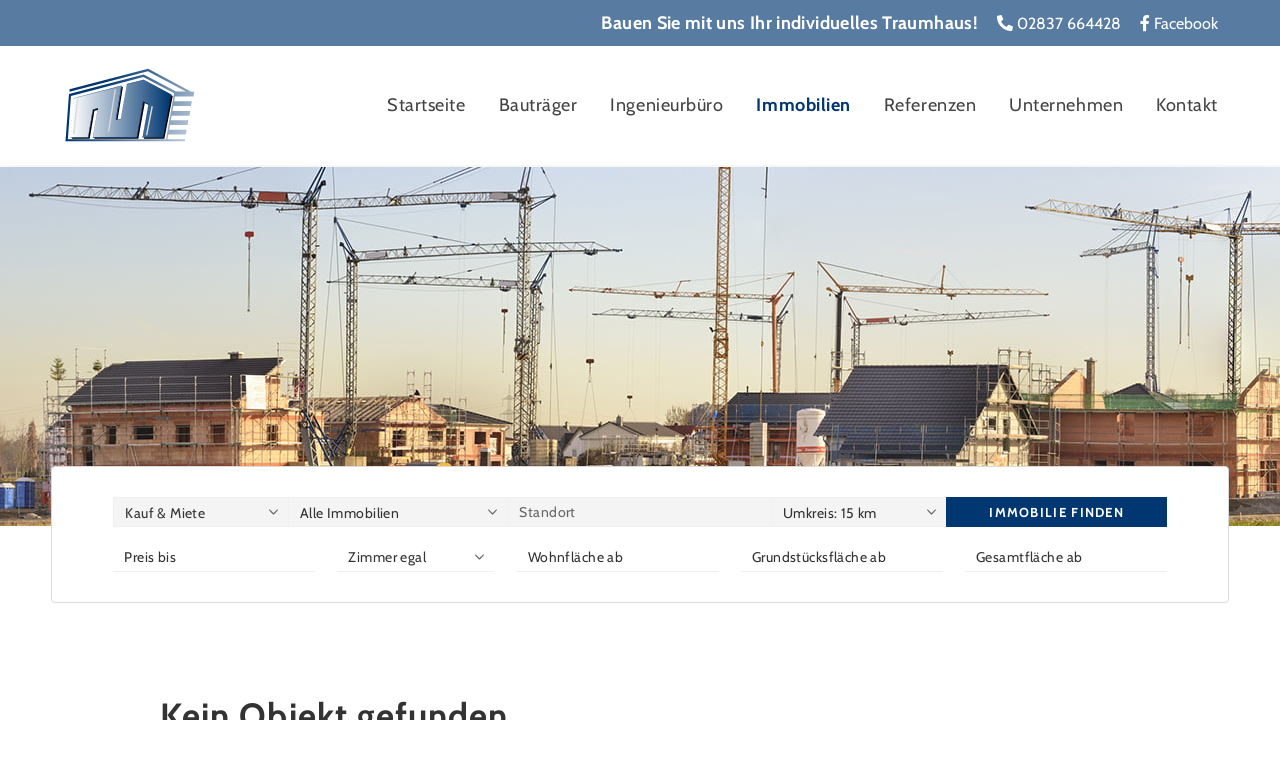

--- FILE ---
content_type: text/html; charset=UTF-8
request_url: https://www.mico-projekt.de/immobilienangebote/
body_size: 6801
content:
<!DOCTYPE html>
<html lang="de" class="no-js no-svg" itemscope itemtype="http://schema.org/WebPage">
<head>
<meta charset="UTF-8">
<meta name="viewport" content="width=device-width, initial-scale=1">
<!--
Webdesign & -entwicklung:
screenwork
https://www.screenwork.de
-->
<meta name='robots' content='index, follow, max-image-preview:large, max-snippet:-1, max-video-preview:-1' />

	<title>Immobilienangebote im Kreis Kleve &amp; Wesel &#8211; Mico Projekt GmbH</title>
	<meta name="description" content="Hier finden Sie aktuelle Immobilienangebote in Weeze, Kreis Kleve und Kreis Wesel. Gerne unterstützen wir Sie auch bei der Suche oder Ihrem Neubauvorhaben." />
	<link rel="canonical" href="https://www.mico-projekt.de/immobilienangebote/" />
	<meta property="og:locale" content="de_DE" />
	<meta property="og:type" content="website" />
	<meta property="og:title" content="Immobilienangebote im Kreis Kleve &amp; Wesel &#8211; Mico Projekt GmbH" />
	<meta property="og:description" content="Hier finden Sie aktuelle Immobilienangebote in Weeze, Kreis Kleve und Kreis Wesel. Gerne unterstützen wir Sie auch bei der Suche oder Ihrem Neubauvorhaben." />
	<meta property="og:url" content="https://www.mico-projekt.de/immobilienangebote/" />
	<meta property="og:site_name" content="Mico Projekt GmbH" />
	<meta name="twitter:card" content="summary_large_image" />


<link rel="alternate" type="application/rss+xml" title="Mico Projekt GmbH &raquo; Immobilien-Feed" href="https://www.mico-projekt.de/immobilienangebote/feed/" />
<style id='wp-img-auto-sizes-contain-inline-css' type='text/css'>
img:is([sizes=auto i],[sizes^="auto," i]){contain-intrinsic-size:3000px 1500px}
/*# sourceURL=wp-img-auto-sizes-contain-inline-css */
</style>
<style id='wp-block-library-inline-css' type='text/css'>
:root{--wp-block-synced-color:#7a00df;--wp-block-synced-color--rgb:122,0,223;--wp-bound-block-color:var(--wp-block-synced-color);--wp-editor-canvas-background:#ddd;--wp-admin-theme-color:#007cba;--wp-admin-theme-color--rgb:0,124,186;--wp-admin-theme-color-darker-10:#006ba1;--wp-admin-theme-color-darker-10--rgb:0,107,160.5;--wp-admin-theme-color-darker-20:#005a87;--wp-admin-theme-color-darker-20--rgb:0,90,135;--wp-admin-border-width-focus:2px}@media (min-resolution:192dpi){:root{--wp-admin-border-width-focus:1.5px}}.wp-element-button{cursor:pointer}:root .has-very-light-gray-background-color{background-color:#eee}:root .has-very-dark-gray-background-color{background-color:#313131}:root .has-very-light-gray-color{color:#eee}:root .has-very-dark-gray-color{color:#313131}:root .has-vivid-green-cyan-to-vivid-cyan-blue-gradient-background{background:linear-gradient(135deg,#00d084,#0693e3)}:root .has-purple-crush-gradient-background{background:linear-gradient(135deg,#34e2e4,#4721fb 50%,#ab1dfe)}:root .has-hazy-dawn-gradient-background{background:linear-gradient(135deg,#faaca8,#dad0ec)}:root .has-subdued-olive-gradient-background{background:linear-gradient(135deg,#fafae1,#67a671)}:root .has-atomic-cream-gradient-background{background:linear-gradient(135deg,#fdd79a,#004a59)}:root .has-nightshade-gradient-background{background:linear-gradient(135deg,#330968,#31cdcf)}:root .has-midnight-gradient-background{background:linear-gradient(135deg,#020381,#2874fc)}:root{--wp--preset--font-size--normal:16px;--wp--preset--font-size--huge:42px}.has-regular-font-size{font-size:1em}.has-larger-font-size{font-size:2.625em}.has-normal-font-size{font-size:var(--wp--preset--font-size--normal)}.has-huge-font-size{font-size:var(--wp--preset--font-size--huge)}.has-text-align-center{text-align:center}.has-text-align-left{text-align:left}.has-text-align-right{text-align:right}.has-fit-text{white-space:nowrap!important}#end-resizable-editor-section{display:none}.aligncenter{clear:both}.items-justified-left{justify-content:flex-start}.items-justified-center{justify-content:center}.items-justified-right{justify-content:flex-end}.items-justified-space-between{justify-content:space-between}.screen-reader-text{border:0;clip-path:inset(50%);height:1px;margin:-1px;overflow:hidden;padding:0;position:absolute;width:1px;word-wrap:normal!important}.screen-reader-text:focus{background-color:#ddd;clip-path:none;color:#444;display:block;font-size:1em;height:auto;left:5px;line-height:normal;padding:15px 23px 14px;text-decoration:none;top:5px;width:auto;z-index:100000}html :where(.has-border-color){border-style:solid}html :where([style*=border-top-color]){border-top-style:solid}html :where([style*=border-right-color]){border-right-style:solid}html :where([style*=border-bottom-color]){border-bottom-style:solid}html :where([style*=border-left-color]){border-left-style:solid}html :where([style*=border-width]){border-style:solid}html :where([style*=border-top-width]){border-top-style:solid}html :where([style*=border-right-width]){border-right-style:solid}html :where([style*=border-bottom-width]){border-bottom-style:solid}html :where([style*=border-left-width]){border-left-style:solid}html :where(img[class*=wp-image-]){height:auto;max-width:100%}:where(figure){margin:0 0 1em}html :where(.is-position-sticky){--wp-admin--admin-bar--position-offset:var(--wp-admin--admin-bar--height,0px)}@media screen and (max-width:600px){html :where(.is-position-sticky){--wp-admin--admin-bar--position-offset:0px}}

/*# sourceURL=wp-block-library-inline-css */
</style><style id='global-styles-inline-css' type='text/css'>
:root{--wp--preset--aspect-ratio--square: 1;--wp--preset--aspect-ratio--4-3: 4/3;--wp--preset--aspect-ratio--3-4: 3/4;--wp--preset--aspect-ratio--3-2: 3/2;--wp--preset--aspect-ratio--2-3: 2/3;--wp--preset--aspect-ratio--16-9: 16/9;--wp--preset--aspect-ratio--9-16: 9/16;--wp--preset--color--black: #000000;--wp--preset--color--cyan-bluish-gray: #abb8c3;--wp--preset--color--white: #ffffff;--wp--preset--color--pale-pink: #f78da7;--wp--preset--color--vivid-red: #cf2e2e;--wp--preset--color--luminous-vivid-orange: #ff6900;--wp--preset--color--luminous-vivid-amber: #fcb900;--wp--preset--color--light-green-cyan: #7bdcb5;--wp--preset--color--vivid-green-cyan: #00d084;--wp--preset--color--pale-cyan-blue: #8ed1fc;--wp--preset--color--vivid-cyan-blue: #0693e3;--wp--preset--color--vivid-purple: #9b51e0;--wp--preset--gradient--vivid-cyan-blue-to-vivid-purple: linear-gradient(135deg,rgb(6,147,227) 0%,rgb(155,81,224) 100%);--wp--preset--gradient--light-green-cyan-to-vivid-green-cyan: linear-gradient(135deg,rgb(122,220,180) 0%,rgb(0,208,130) 100%);--wp--preset--gradient--luminous-vivid-amber-to-luminous-vivid-orange: linear-gradient(135deg,rgb(252,185,0) 0%,rgb(255,105,0) 100%);--wp--preset--gradient--luminous-vivid-orange-to-vivid-red: linear-gradient(135deg,rgb(255,105,0) 0%,rgb(207,46,46) 100%);--wp--preset--gradient--very-light-gray-to-cyan-bluish-gray: linear-gradient(135deg,rgb(238,238,238) 0%,rgb(169,184,195) 100%);--wp--preset--gradient--cool-to-warm-spectrum: linear-gradient(135deg,rgb(74,234,220) 0%,rgb(151,120,209) 20%,rgb(207,42,186) 40%,rgb(238,44,130) 60%,rgb(251,105,98) 80%,rgb(254,248,76) 100%);--wp--preset--gradient--blush-light-purple: linear-gradient(135deg,rgb(255,206,236) 0%,rgb(152,150,240) 100%);--wp--preset--gradient--blush-bordeaux: linear-gradient(135deg,rgb(254,205,165) 0%,rgb(254,45,45) 50%,rgb(107,0,62) 100%);--wp--preset--gradient--luminous-dusk: linear-gradient(135deg,rgb(255,203,112) 0%,rgb(199,81,192) 50%,rgb(65,88,208) 100%);--wp--preset--gradient--pale-ocean: linear-gradient(135deg,rgb(255,245,203) 0%,rgb(182,227,212) 50%,rgb(51,167,181) 100%);--wp--preset--gradient--electric-grass: linear-gradient(135deg,rgb(202,248,128) 0%,rgb(113,206,126) 100%);--wp--preset--gradient--midnight: linear-gradient(135deg,rgb(2,3,129) 0%,rgb(40,116,252) 100%);--wp--preset--font-size--small: 13px;--wp--preset--font-size--medium: 20px;--wp--preset--font-size--large: 36px;--wp--preset--font-size--x-large: 42px;--wp--preset--spacing--20: 0.44rem;--wp--preset--spacing--30: 0.67rem;--wp--preset--spacing--40: 1rem;--wp--preset--spacing--50: 1.5rem;--wp--preset--spacing--60: 2.25rem;--wp--preset--spacing--70: 3.38rem;--wp--preset--spacing--80: 5.06rem;--wp--preset--shadow--natural: 6px 6px 9px rgba(0, 0, 0, 0.2);--wp--preset--shadow--deep: 12px 12px 50px rgba(0, 0, 0, 0.4);--wp--preset--shadow--sharp: 6px 6px 0px rgba(0, 0, 0, 0.2);--wp--preset--shadow--outlined: 6px 6px 0px -3px rgb(255, 255, 255), 6px 6px rgb(0, 0, 0);--wp--preset--shadow--crisp: 6px 6px 0px rgb(0, 0, 0);}:where(.is-layout-flex){gap: 0.5em;}:where(.is-layout-grid){gap: 0.5em;}body .is-layout-flex{display: flex;}.is-layout-flex{flex-wrap: wrap;align-items: center;}.is-layout-flex > :is(*, div){margin: 0;}body .is-layout-grid{display: grid;}.is-layout-grid > :is(*, div){margin: 0;}:where(.wp-block-columns.is-layout-flex){gap: 2em;}:where(.wp-block-columns.is-layout-grid){gap: 2em;}:where(.wp-block-post-template.is-layout-flex){gap: 1.25em;}:where(.wp-block-post-template.is-layout-grid){gap: 1.25em;}.has-black-color{color: var(--wp--preset--color--black) !important;}.has-cyan-bluish-gray-color{color: var(--wp--preset--color--cyan-bluish-gray) !important;}.has-white-color{color: var(--wp--preset--color--white) !important;}.has-pale-pink-color{color: var(--wp--preset--color--pale-pink) !important;}.has-vivid-red-color{color: var(--wp--preset--color--vivid-red) !important;}.has-luminous-vivid-orange-color{color: var(--wp--preset--color--luminous-vivid-orange) !important;}.has-luminous-vivid-amber-color{color: var(--wp--preset--color--luminous-vivid-amber) !important;}.has-light-green-cyan-color{color: var(--wp--preset--color--light-green-cyan) !important;}.has-vivid-green-cyan-color{color: var(--wp--preset--color--vivid-green-cyan) !important;}.has-pale-cyan-blue-color{color: var(--wp--preset--color--pale-cyan-blue) !important;}.has-vivid-cyan-blue-color{color: var(--wp--preset--color--vivid-cyan-blue) !important;}.has-vivid-purple-color{color: var(--wp--preset--color--vivid-purple) !important;}.has-black-background-color{background-color: var(--wp--preset--color--black) !important;}.has-cyan-bluish-gray-background-color{background-color: var(--wp--preset--color--cyan-bluish-gray) !important;}.has-white-background-color{background-color: var(--wp--preset--color--white) !important;}.has-pale-pink-background-color{background-color: var(--wp--preset--color--pale-pink) !important;}.has-vivid-red-background-color{background-color: var(--wp--preset--color--vivid-red) !important;}.has-luminous-vivid-orange-background-color{background-color: var(--wp--preset--color--luminous-vivid-orange) !important;}.has-luminous-vivid-amber-background-color{background-color: var(--wp--preset--color--luminous-vivid-amber) !important;}.has-light-green-cyan-background-color{background-color: var(--wp--preset--color--light-green-cyan) !important;}.has-vivid-green-cyan-background-color{background-color: var(--wp--preset--color--vivid-green-cyan) !important;}.has-pale-cyan-blue-background-color{background-color: var(--wp--preset--color--pale-cyan-blue) !important;}.has-vivid-cyan-blue-background-color{background-color: var(--wp--preset--color--vivid-cyan-blue) !important;}.has-vivid-purple-background-color{background-color: var(--wp--preset--color--vivid-purple) !important;}.has-black-border-color{border-color: var(--wp--preset--color--black) !important;}.has-cyan-bluish-gray-border-color{border-color: var(--wp--preset--color--cyan-bluish-gray) !important;}.has-white-border-color{border-color: var(--wp--preset--color--white) !important;}.has-pale-pink-border-color{border-color: var(--wp--preset--color--pale-pink) !important;}.has-vivid-red-border-color{border-color: var(--wp--preset--color--vivid-red) !important;}.has-luminous-vivid-orange-border-color{border-color: var(--wp--preset--color--luminous-vivid-orange) !important;}.has-luminous-vivid-amber-border-color{border-color: var(--wp--preset--color--luminous-vivid-amber) !important;}.has-light-green-cyan-border-color{border-color: var(--wp--preset--color--light-green-cyan) !important;}.has-vivid-green-cyan-border-color{border-color: var(--wp--preset--color--vivid-green-cyan) !important;}.has-pale-cyan-blue-border-color{border-color: var(--wp--preset--color--pale-cyan-blue) !important;}.has-vivid-cyan-blue-border-color{border-color: var(--wp--preset--color--vivid-cyan-blue) !important;}.has-vivid-purple-border-color{border-color: var(--wp--preset--color--vivid-purple) !important;}.has-vivid-cyan-blue-to-vivid-purple-gradient-background{background: var(--wp--preset--gradient--vivid-cyan-blue-to-vivid-purple) !important;}.has-light-green-cyan-to-vivid-green-cyan-gradient-background{background: var(--wp--preset--gradient--light-green-cyan-to-vivid-green-cyan) !important;}.has-luminous-vivid-amber-to-luminous-vivid-orange-gradient-background{background: var(--wp--preset--gradient--luminous-vivid-amber-to-luminous-vivid-orange) !important;}.has-luminous-vivid-orange-to-vivid-red-gradient-background{background: var(--wp--preset--gradient--luminous-vivid-orange-to-vivid-red) !important;}.has-very-light-gray-to-cyan-bluish-gray-gradient-background{background: var(--wp--preset--gradient--very-light-gray-to-cyan-bluish-gray) !important;}.has-cool-to-warm-spectrum-gradient-background{background: var(--wp--preset--gradient--cool-to-warm-spectrum) !important;}.has-blush-light-purple-gradient-background{background: var(--wp--preset--gradient--blush-light-purple) !important;}.has-blush-bordeaux-gradient-background{background: var(--wp--preset--gradient--blush-bordeaux) !important;}.has-luminous-dusk-gradient-background{background: var(--wp--preset--gradient--luminous-dusk) !important;}.has-pale-ocean-gradient-background{background: var(--wp--preset--gradient--pale-ocean) !important;}.has-electric-grass-gradient-background{background: var(--wp--preset--gradient--electric-grass) !important;}.has-midnight-gradient-background{background: var(--wp--preset--gradient--midnight) !important;}.has-small-font-size{font-size: var(--wp--preset--font-size--small) !important;}.has-medium-font-size{font-size: var(--wp--preset--font-size--medium) !important;}.has-large-font-size{font-size: var(--wp--preset--font-size--large) !important;}.has-x-large-font-size{font-size: var(--wp--preset--font-size--x-large) !important;}
/*# sourceURL=global-styles-inline-css */
</style>

<style id='classic-theme-styles-inline-css' type='text/css'>
/*! This file is auto-generated */
.wp-block-button__link{color:#fff;background-color:#32373c;border-radius:9999px;box-shadow:none;text-decoration:none;padding:calc(.667em + 2px) calc(1.333em + 2px);font-size:1.125em}.wp-block-file__button{background:#32373c;color:#fff;text-decoration:none}
/*# sourceURL=/wp-includes/css/classic-themes.min.css */
</style>
<link rel='stylesheet' id='build-style-css' href='https://www.mico-projekt.de/media/build/build.css?ver=513203971b0d66d202c2' type='text/css' media='all' />
<style>
@font-face { font-family: 'Cabin'; font-style: normal; font-weight: 400; font-stretch: 100%; src: url(https://www.mico-projekt.de/media/files/fonts-tmp/9709e896d06db02d895ede9f4a1c9132.woff2) format('woff2'); unicode-range: U+0102-0103,U+0110-0111,U+0128-0129,U+0168-0169,U+01A0-01A1,U+01AF-01B0,U+0300-0301,U+0303-0304,U+0308-0309,U+0323,U+0329,U+1EA0-1EF9,U+20AB;}@font-face { font-family: 'Cabin'; font-style: normal; font-weight: 400; font-stretch: 100%; src: url(https://www.mico-projekt.de/media/files/fonts-tmp/fc44b5a6bd7f3f255908210f25cbaeeb.woff2) format('woff2'); unicode-range: U+0100-02BA,U+02BD-02C5,U+02C7-02CC,U+02CE-02D7,U+02DD-02FF,U+0304,U+0308,U+0329,U+1D00-1DBF,U+1E00-1E9F,U+1EF2-1EFF,U+2020,U+20A0-20AB,U+20AD-20C0,U+2113,U+2C60-2C7F,U+A720-A7FF;}@font-face { font-family: 'Cabin'; font-style: normal; font-weight: 400; font-stretch: 100%; src: url(https://www.mico-projekt.de/media/files/fonts-tmp/4663223e1ee92d18c9b14b6d54fe0fda.woff2) format('woff2'); unicode-range: U+0000-00FF,U+0131,U+0152-0153,U+02BB-02BC,U+02C6,U+02DA,U+02DC,U+0304,U+0308,U+0329,U+2000-206F,U+20AC,U+2122,U+2191,U+2193,U+2212,U+2215,U+FEFF,U+FFFD;}@font-face { font-family: 'Cabin'; font-style: normal; font-weight: 700; font-stretch: 100%; src: url(https://www.mico-projekt.de/media/files/fonts-tmp/9709e896d06db02d895ede9f4a1c9132.woff2) format('woff2'); unicode-range: U+0102-0103,U+0110-0111,U+0128-0129,U+0168-0169,U+01A0-01A1,U+01AF-01B0,U+0300-0301,U+0303-0304,U+0308-0309,U+0323,U+0329,U+1EA0-1EF9,U+20AB;}@font-face { font-family: 'Cabin'; font-style: normal; font-weight: 700; font-stretch: 100%; src: url(https://www.mico-projekt.de/media/files/fonts-tmp/fc44b5a6bd7f3f255908210f25cbaeeb.woff2) format('woff2'); unicode-range: U+0100-02BA,U+02BD-02C5,U+02C7-02CC,U+02CE-02D7,U+02DD-02FF,U+0304,U+0308,U+0329,U+1D00-1DBF,U+1E00-1E9F,U+1EF2-1EFF,U+2020,U+20A0-20AB,U+20AD-20C0,U+2113,U+2C60-2C7F,U+A720-A7FF;}@font-face { font-family: 'Cabin'; font-style: normal; font-weight: 700; font-stretch: 100%; src: url(https://www.mico-projekt.de/media/files/fonts-tmp/4663223e1ee92d18c9b14b6d54fe0fda.woff2) format('woff2'); unicode-range: U+0000-00FF,U+0131,U+0152-0153,U+02BB-02BC,U+02C6,U+02DA,U+02DC,U+0304,U+0308,U+0329,U+2000-206F,U+20AC,U+2122,U+2191,U+2193,U+2212,U+2215,U+FEFF,U+FFFD;}
</style><script>(function(html){html.className = html.className.replace(/\bno-js\b/, "js")})(document.documentElement);</script><link rel="icon" href="https://www.mico-projekt.de/media/files/cropped-favicon-150x150.png" sizes="32x32" />
<link rel="icon" href="https://www.mico-projekt.de/media/files/cropped-favicon-500x500.png" sizes="192x192" />
<link rel="apple-touch-icon" href="https://www.mico-projekt.de/media/files/cropped-favicon-500x500.png" />
<meta name="msapplication-TileImage" content="https://www.mico-projekt.de/media/files/cropped-favicon-500x500.png" />
<meta name="p:domain_verify" content="e221aa98d887a12e75cb12f6cde62bd0"/>
</head>

<body class="archive post-type-archive post-type-archive-sw_immo_expose wp-custom-logo wp-theme-sw">

    <script type="application/ld+json">{"@context":"http:\/\/schema.org","@type":"LocalBusiness","name":"Mico Projekt GmbH","image":"https:\/\/www.mico-projekt.de\/media\/files\/logo-bildmarke.svg","address":{"@type":"PostalAddress","streetAddress":"Katharinenquartier 3","addressLocality":"Weeze","postalCode":"47652"}}</script>

    <header class="header">

    <div class="header__first bg-blue-light">
        <div class="container text-md-right">
            <ul class="list-inline list-inline-lg">
                <li class="list-inline-item d-none d-md-inline-block"><span class="h4">Bauen Sie mit uns Ihr individuelles Traumhaus!</span></li>
                <li class="list-inline-item">
                    <a href='tel:+492837664428' title='Kontaktieren Sie uns'><span class="fas fa-phone fa-flip-horizontal"></span> 02837 664428</a>
                </li>

                <li class="list-inline-item"><a href="https://www.facebook.com/MICO-Projekt-GmbH-772069109523982/" title="Folgen Sie uns auf Facebook" target="_blank"><span class="fab fa-facebook-f"></span> Facebook</a></li>            </ul>
        </div>
    </div>

    
    <div class="header__wrapper">
        <div class="header__background">
        <div class="container">
            <div class="row">
                <div class="col-24 col-md-24 col-lg-5 col-xl-5 d-none d-md-block order-md-first text-md-center text-xl-left">
                    <a href="https://www.mico-projekt.de/" class="custom-logo-link" rel="home"><img width="1" height="1" src="https://www.mico-projekt.de/media/files/logo-bildmarke.svg" class="custom-logo" alt="Mico Projekt GmbH" decoding="async" /></a>                </div>

                <div class="col-24 col-lg-19 col-xl-19 order-md-3">
                    <nav class="navbar navbar-expand-md navbar-light pb-1 pb-lg-0 pt-md-1 pt-lg-0">
                        <div class="d-block d-md-none">
                            <a href="https://www.mico-projekt.de/" class="custom-logo-link" rel="home"><img width="1" height="1" src="https://www.mico-projekt.de/media/files/logo-bildmarke.svg" class="custom-logo" alt="Mico Projekt GmbH" decoding="async" /></a>                        </div>

                        <button class="navbar-toggler" type="button" data-toggle="collapse" data-target="#bs4navbar"
                                aria-controls="bs4navbar" aria-expanded="false" aria-label="Toggle navigation">
                            <span class="navbar-toggler-icon"></span>
                        </button>

                        <div id="bs4navbar" class="collapse navbar-collapse"><ul id="menu-hauptnavigation" class="navbar-nav ml-xl-auto"><li itemscope="itemscope" itemtype="https://www.schema.org/SiteNavigationElement" id="menu-item-28" class="menu-item menu-item-type-post_type menu-item-object-page menu-item-home menu-item-28 nav-item"><a href="https://www.mico-projekt.de/" class="nav-link">Startseite</a></li>
<li itemscope="itemscope" itemtype="https://www.schema.org/SiteNavigationElement" id="menu-item-222" class="menu-item menu-item-type-post_type menu-item-object-page menu-item-has-children dropdown menu-item-222 nav-item"><a href="https://www.mico-projekt.de/bautraeger/" data-toggle="dropdown" aria-haspopup="true" aria-expanded="false" class="dropdown-toggle nav-link" id="menu-item-dropdown-222">Bauträger</a>
<ul class="dropdown-menu" aria-labelledby="menu-item-dropdown-222" role="menu">
	<li itemscope="itemscope" itemtype="https://www.schema.org/SiteNavigationElement" id="menu-item-585" class="menu-item menu-item-type-post_type menu-item-object-page menu-item-585 nav-item"><a href="https://www.mico-projekt.de/neubau-projekt/" class="dropdown-item">Neubauprojekt</a></li>
</ul>
</li>
<li itemscope="itemscope" itemtype="https://www.schema.org/SiteNavigationElement" id="menu-item-220" class="menu-item menu-item-type-post_type menu-item-object-page menu-item-has-children dropdown menu-item-220 nav-item"><a href="https://www.mico-projekt.de/ingenieurbuero/" data-toggle="dropdown" aria-haspopup="true" aria-expanded="false" class="dropdown-toggle nav-link" id="menu-item-dropdown-220">Ingenieurbüro</a>
<ul class="dropdown-menu" aria-labelledby="menu-item-dropdown-220" role="menu">
	<li itemscope="itemscope" itemtype="https://www.schema.org/SiteNavigationElement" id="menu-item-305" class="menu-item menu-item-type-post_type menu-item-object-page menu-item-305 nav-item"><a href="https://www.mico-projekt.de/ingenieurbuero/" class="dropdown-item">Unser Service</a></li>
	<li itemscope="itemscope" itemtype="https://www.schema.org/SiteNavigationElement" id="menu-item-221" class="menu-item menu-item-type-post_type menu-item-object-page menu-item-221 nav-item"><a href="https://www.mico-projekt.de/ingenieurbuero/haeuser/" class="dropdown-item">Häuser</a></li>
</ul>
</li>
<li itemscope="itemscope" itemtype="https://www.schema.org/SiteNavigationElement" id="menu-item-109" class="menu-item menu-item-type-post_type_archive menu-item-object-sw_immo_expose current-menu-item active menu-item-109 nav-item"><a href="https://www.mico-projekt.de/immobilienangebote/" class="nav-link">Immobilien</a></li>
<li itemscope="itemscope" itemtype="https://www.schema.org/SiteNavigationElement" id="menu-item-297" class="menu-item menu-item-type-post_type_archive menu-item-object-sw_references menu-item-297 nav-item"><a href="https://www.mico-projekt.de/referenzen/" class="nav-link">Referenzen</a></li>
<li itemscope="itemscope" itemtype="https://www.schema.org/SiteNavigationElement" id="menu-item-219" class="menu-item menu-item-type-post_type menu-item-object-page menu-item-has-children dropdown menu-item-219 nav-item"><a href="https://www.mico-projekt.de/unternehmen/" data-toggle="dropdown" aria-haspopup="true" aria-expanded="false" class="dropdown-toggle nav-link" id="menu-item-dropdown-219">Unternehmen</a>
<ul class="dropdown-menu" aria-labelledby="menu-item-dropdown-219" role="menu">
	<li itemscope="itemscope" itemtype="https://www.schema.org/SiteNavigationElement" id="menu-item-341" class="menu-item menu-item-type-post_type menu-item-object-page menu-item-341 nav-item"><a href="https://www.mico-projekt.de/unternehmen/" class="dropdown-item">Firmenprofil</a></li>
	<li itemscope="itemscope" itemtype="https://www.schema.org/SiteNavigationElement" id="menu-item-340" class="menu-item menu-item-type-post_type_archive menu-item-object-sw_news menu-item-340 nav-item"><a href="https://www.mico-projekt.de/aktuelles/" class="dropdown-item">Aktuelles</a></li>
	<li itemscope="itemscope" itemtype="https://www.schema.org/SiteNavigationElement" id="menu-item-521" class="menu-item menu-item-type-post_type menu-item-object-page menu-item-521 nav-item"><a href="https://www.mico-projekt.de/unternehmen/jobs/" class="dropdown-item">Jobs</a></li>
</ul>
</li>
<li itemscope="itemscope" itemtype="https://www.schema.org/SiteNavigationElement" id="menu-item-29" class="menu-item menu-item-type-post_type menu-item-object-page menu-item-29 nav-item"><a href="https://www.mico-projekt.de/kontakt/" class="nav-link">Kontakt</a></li>
</ul></div>                    </nav>

                </div>

            </div>
        </div>
        </div>

        <script type="text/x-template" id="vue-mainnavigation">
<mainnavigation>
<dropdown-navigation class="header__dropdown header__dropdown-container">

    <div class="header__dropdown-links">
        <dropdown-links></dropdown-links>
    </div>

</dropdown-navigation>
</mainnavigation>
</script>

    </div>
    </header>

    
    <div class="position-relative">

        <div class="header-slider slider-slim">
            
    <div class="position-relative slider-slim">
        <div class="slider-image-holder"
             style="background-image: url(https://www.mico-projekt.de/media/files/bauträger.jpg);">
        <div class="header__slider-container container-fluid d-none d-lg-flex h-100 align-items-center"><div class="row w-100"><div class="col-24 col-lg-20 offset-lg-2"><div class="header__slider-text-content"></div></div></div></div>
        </div>

    </div>

        </div>

        
    </div>
    <div id="endSlider"></div>

    
<div class="container bg-default search__container">
    <script type="text/x-template" class="vue-immo-search">
        <maps-wrapper libraries="places">

                <immo-search action="/immobilienangebote" :categories="[]"></immo-search>

        </maps-wrapper>
    </script>
</div>


<div class="container py-4"><div class="row"><div class="col-20 offset-2"><h1>Kein Objekt gefunden.</h1></div></div></div>
    <a href="#top" id="return-to-top"><i class="fal fa-angle-up"></i></a>


    <footer class="footer font-weight-normal bg-footer">
        <div class="container">
            <div class="row pt-md-5 pb-4">
                <div class="col-24 col-md-6 d-none d-lg-block col-lg-3 pt-2 ">
                    <img src='https://www.mico-projekt.de/media/files/schluessel-siegel.png' alt='' class='img-fluid' />                </div>

                <div class="col-24 col-md-18 d-none d-lg-block col-lg-6 text-small footer__description">
                    <p>Die Mico Projekt GmbH Ihr Bauträger, Ingenieur und Partner für schlüsselfertiges Bauen in Weeze, Kreis Kleve, Kreis Wesel, Krefeld und Umgebung.</p>
                </div>

                <div class="col-12 col-md-6 col-lg-4 offset-lg-1">
                    <ul class="list-unstyled text-small font-weight-normal">
                        <li>
                            <span class="fa-fw d-inline-block"></span> <strong>Kontaktdaten</strong><br />
                            <span class="fas fa-fw fa-map-marker-alt"></span>
                            Katharinenquartier 3<br />

                            <span class="fa-fw d-inline-block"></span>
                            47652 Weeze                            <br />

                            <span class="fas fa-fw fa-phone"></span>
                            <a href='tel:+492837664428' title='Kontaktieren Sie uns'>02837 664428</a>                        </li>
                    </ul>
                </div>


                <div class="col-12 col-md-6 col-lg-4">
                    <ul class="list-unstyled text-small font-weight-normal">

                        <li>
                            <a href="https://www.mico-projekt.de/kontakt/" title="Senden Sie uns eine Nachricht"><span class="fas fa-fw fa-envelope"></span> Nachricht senden</a>

                        <br/><a href="https://www.facebook.com/MICO-Projekt-GmbH-772069109523982/" title="Folgen Sie uns auf Facebook" target="_blank"><span class="fab fa-fw fa-facebook"></span> Facebook</a><br/><a href="https://instagram.com/mico_projekt_gmbh" title="Folgen Sie uns auf Instagram" target="_blank"><span class="fab fa-fw fa-instagram"></span> Instagram</a><br/><a href="https://www.pinterest.de/pin/613756255444654336/" title="Folgen Sie uns auf Pinterest" target="_blank"><span class="fab fa-fw fa-pinterest"></span> Pinterest</a>                        </li>
                    </ul>
                </div>


                <div class="col-24 col-md-12 col-lg-6">
                    <ul class="list-unstyled navigation text-small"><li><a href="https://www.mico-projekt.de/bautraeger/" title="Bauträger" target="_self">
                        Bauträger</a></li><li><a href="https://www.mico-projekt.de/ingenieurbuero/" title="Ingenieurbüro" target="_self">
                        Ingenieurbüro</a></li><li><a href="https://www.mico-projekt.de/unternehmen/" title="Unternehmen" target="_self">
                        Unternehmen</a></li><li><a href="https://www.mico-projekt.de/ingenieurbuero/haeuser/" title="Häuser" target="_self">
                        Häuser</a></li><li><a href="https://www.mico-projekt.de/ingenieurbuero/haeuser/" title="Aktuelle Projekte" target="_self">
                        Aktuelle Projekte</a></li><li><a href="https://www.mico-projekt.de/aktuelles/" title="Aktuelles" target="_self">
                        Aktuelles</a></li><li><a href="https://www.mico-projekt.de/immobilienangebote/" title="Immobilien" target="_self">
                        Immobilien</a></li><li><a href="https://www.mico-projekt.de/kontakt/" title="Kontakt" target="_self">
                        Kontakt</a></li></ul>                </div>
            </div>
        </div>

        <div class="second-footer">
            <div class="container py-1 text-center  text-small">
                &copy; 2026 Mico Projekt GmbH in Weeze <span class="pipe d-none d-md-inline"></span>
                <ul class="d-block d-md-inline list-inline-lg list-inline text-small"><li class="list-inline-item"><a href="https://www.mico-projekt.de/datenschutz/" title="Datenschutz" target="_self">
                        Datenschutz</a></li><li class="list-inline-item"><a href="https://www.mico-projekt.de/impressum/" title="Impressum" target="_self">
                        Impressum</a></li><li class="list-inline-item"><a href="https://www.mico-projekt.de/kontakt/" title="Kontakt" target="_self">
                        Kontakt</a></li></ul>            </div>
        </div>
    </footer>



    <script type="speculationrules">
{"prefetch":[{"source":"document","where":{"and":[{"href_matches":"/*"},{"not":{"href_matches":["/wp-*.php","/wp-admin/*","/media/files/*","/wp-content/*","/wp-content/plugins/*","/wp-content/themes/sw/*","/*\\?(.+)"]}},{"not":{"selector_matches":"a[rel~=\"nofollow\"]"}},{"not":{"selector_matches":".no-prefetch, .no-prefetch a"}}]},"eagerness":"conservative"}]}
</script>
<script async type="text/javascript" src="https://www.mico-projekt.de/media/build/build.js?513203971b0d66d202c2" id="build-script-js"></script>

</body>
</html>


--- FILE ---
content_type: image/svg+xml
request_url: https://www.mico-projekt.de/media/files/logo-bildmarke.svg
body_size: 968
content:
<?xml version="1.0" encoding="utf-8"?>
<!-- Generator: Adobe Illustrator 23.0.1, SVG Export Plug-In . SVG Version: 6.00 Build 0)  -->
<svg version="1.1" id="Ebene_1" xmlns="http://www.w3.org/2000/svg" xmlns:xlink="http://www.w3.org/1999/xlink" x="0px" y="0px"
	 viewBox="0 0 47.9 26.8" style="enable-background:new 0 0 47.9 26.8;" xml:space="preserve">
<style type="text/css">
	.st0{fill:url(#SVGID_1_);}
	.st1{fill:url(#SVGID_2_);}
	.st2{fill:#123274;}
	.st3{fill:#DADADA;}
</style>
<g>
	<polygon points="3.6,25.3 4.6,11.2 21.8,6.7 19.8,18.9 21.5,18.9 23.7,6.2 29.7,4.7 39.6,10 36.6,25.3 29.3,25.3 31.4,13.4 
		29.6,12.5 27.3,25.3 11.6,25.3 13.4,14.9 11.6,15.3 9.9,25.3 	"/>
	
		<linearGradient id="SVGID_1_" gradientUnits="userSpaceOnUse" x1="132.2811" y1="33.876" x2="173.3905" y2="7.9591" gradientTransform="matrix(1 0 0 -1 -119.8799 43.7079)">
		<stop  offset="0" style="stop-color:#003770"/>
		<stop  offset="1" style="stop-color:#FFFFFF"/>
	</linearGradient>
	<path class="st0" d="M47,10.2l0.3-1.7h-1.1L30.8,0.3l0,0l0,0l0,0l0,0L2.7,7.6v0.9l28-7.3l13.6,7.2H41h-0.2L29.2,2.3l0,0l0,0l0,0
		l0,0l-26.7,7L1.3,25.5l0,0l-0.1,0.7h0.7H44v-0.7h-6.3l0.3-1.7h6.3l0.3-1.7h-6.3l0.3-1.7h6.3l0.3-1.7h-6.3l0.3-1.6h6.4l0.3-1.7h-6.4
		l0.3-1.8h6.3l0.3-1.7h-6.3l0.3-1.7L47,10.2L47,10.2z M37.2,25.5H2.1L3.2,10l25.9-6.8l11,5.8l-0.2,1.1l0,0L37.2,25.5z"/>
	
		<linearGradient id="SVGID_2_" gradientUnits="userSpaceOnUse" x1="123.3121" y1="29.2539" x2="158.3765" y2="29.2539" gradientTransform="matrix(1 0 0 -1 -119.8799 43.7079)">
		<stop  offset="0" style="stop-color:#FFFFFF"/>
		<stop  offset="1" style="stop-color:#003770"/>
	</linearGradient>
	<polygon class="st1" points="3.2,24.8 4.1,10.8 21.4,6.3 19.4,18.5 21,18.4 23.2,5.8 29.2,4.2 39.1,9.5 36.2,24.8 28.8,24.8 
		30.9,12.9 29.1,12 26.8,24.8 11.1,24.8 12.9,14.4 11.1,14.9 9.4,24.8 	"/>
	<g>
		<path class="st2" d="M36.2,24.9h-7.4l0,0L30.9,13l-1.8-0.9l-2.3,12.8H11l0,0l1.8-10.4L11.1,15L9.4,25H3.1l0,0l1-14.1l17.3-4.5
			l-2,12.2H21l2.2-12.7l6-1.6l0,0l9.9,5.3l0,0L36.2,24.9z M28.9,24.8h7.3l2.9-15.3l-9.9-5.3l-6,1.5L21,18.4h-1.8l0,0l2-12.1
			L4.1,10.8l-1,14h6.2l1.7-10l1.9-0.5l-1.8,10.4h15.6L29,11.9l1.9,1l0,0L28.9,24.8z"/>
	</g>
	<polygon class="st3" points="4.5,23.7 3.9,23.7 5.3,11.1 5.8,11 	"/>
	<polygon class="st3" points="30.5,24 30,24 32,13.6 32.5,13.8 	"/>
	<polygon class="st3" points="16.9,22.8 16.4,22.8 18.8,7.7 19.3,7.5 	"/>
</g>
</svg>
